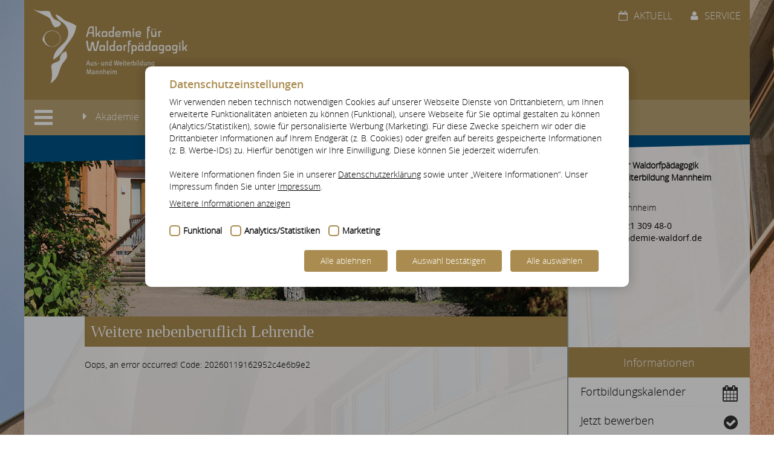

--- FILE ---
content_type: text/html; charset=utf-8
request_url: https://www.akademie-waldorf.de/akademie/mitarbeiter/weitere-nebenberuflich-lehrende/mitarbeiter/show/niclas-kohl-dipl-sportwiss-univ/
body_size: 8001
content:
<!DOCTYPE html> 
<html lang="de" class="no-js"> 
  <head> 
    <meta name="viewport" content="width=device-width, initial-scale=1.0, maximum-scale=1.0, user-scalable=0"> 
    <meta charset="utf-8"> 
    <!--
	Internetagentur nullacht15 GmbH, Heidelberg . http://www.nullacht15.com/

	This website is powered by TYPO3 - inspiring people to share!
	TYPO3 is a free open source Content Management Framework initially created by Kasper Skaarhoj and licensed under GNU/GPL.
	TYPO3 is copyright 1998-2020 of Kasper Skaarhoj. Extensions are copyright of their respective owners.
	Information and contribution at https://typo3.org/
-->
    <base href="https://www.akademie-waldorf.de/"> 
    <link rel="shortcut icon" href="/typo3conf/ext/site_theme/Resources/Public/Images/favicon_akademie.ico" type="image/x-icon"> 
    <meta name="generator" content="TYPO3 CMS"> 
    <meta name="robots" content="index, follow"> 
    <link rel="stylesheet" type="text/css" href="/typo3temp/Assets/b6e05407f8.1611912654.css" media="all"> 
    <link rel="stylesheet" type="text/css" href="/typo3temp/Assets/464cb9f3a6.1611912529.css" media="all"> 
    <link rel="stylesheet" type="text/css" href="/typo3conf/ext/site_theme/Resources/Public/StyleSheets/jquery.fancybox.min.1496397227.css" media="screen"> 
    <style type="text/css"> body { background-image: url(fileadmin/user_upload/bg/Waldorf_NEWeb_BG_8.jpg); } </style>
    <title>Akademie - Mitarbeiter - Weitere nebenberuflich Lehrende - Akademie für Waldorfpädagogik</title>
     
<link rel="stylesheet" href="/typo3temp/vhs-assets-bootstrap-font-awesome-fonts-main-css-pvcookie-css-rte.1768836217.css" />
<script type="text/javascript" src="/typo3temp/vhs-assets-jquery.1768836217.js"></script>
<script type="text/javascript" src="/typo3conf/ext/site_theme/Resources/Public/JavaScript/cookie.min.js"></script>
<script type="text/javascript" src="/typo3temp/vhs-assets-bootstrap-core-cookie-eh-main-js.1768836217.js"></script>
</head>
  <body class="page-194"> 
    <div xmlns="http://www.w3.org/1999/xhtml" > 
      <div id="mobile-nav"> 
        <ul class="nav level-one"> 
          <li class="active sub "> <a href="/akademie/" class="active sub dropdown-toggle">Akademie</a> 
            <ul class="level-two"> 
              <li class="sub "> <a href="#" class="sub open-subsub">Profil</a> 
                <ul class="level-three"> 
                  <li class=""> <a href="/akademie/profil/leitbild/" class="">Leitbild</a> </li>
                  <li class=""> <a href="/akademie/profil/waldorfpaedagogik/" class="">Waldorfpädagogik</a> </li>
                   </ul>
                 </li>
              <li class="active sub"> <a href="#" class="active sub open-subsub">Mitarbeiter</a> 
                <ul class="level-three"> 
                  <li class=""> <a href="/akademie/mitarbeiter/lehrende/" class="">Lehrende</a> </li>
                  <li class="active current"> <a href="/akademie/mitarbeiter/weitere-nebenberuflich-lehrende/" class="active current">Weitere nebenberuflich Lehrende</a> </li>
                  <li class=""> <a href="/akademie/mitarbeiter/verwaltung/" class="">Verwaltung</a> </li>
                   </ul>
                 </li>
              <li class="sub "> <a href="#" class="sub open-subsub">Zentrale Einrichtungen</a> 
                <ul class="level-three"> 
                  <li class=""> <a href="/akademie/zentrale-einrichtungen/studierendensekretariat/" class="">Studierendensekretariat</a> </li>
                  <li class=""> <a href="/akademie/zentrale-einrichtungen/pruefungsamt/" class="">Prüfungsamt</a> </li>
                  <li class=""> <a href="/akademie/zentrale-einrichtungen/presse-kommunikation/" class="">Presse/ Kommunikation</a> </li>
                  <li class=""> <a href="/akademie/zentrale-einrichtungen/jobmesse/" class="">Jobmesse</a> </li>
                  <li class="sub"> <a href="/akademie/zentrale-einrichtungen/bibliothek/" class="sub">Bibliothek</a> </li>
                  <li class=""> <a href="/akademie/zentrale-einrichtungen/mensa/" class="">Mensa</a> </li>
                  <li class=""> <a href="/akademie/zentrale-einrichtungen/gleichstellungsbuero/" class="">Gleichstellungsbüro</a> </li>
                  <li class=""> <a href="/akademie/zentrale-einrichtungen/rechenzentrum/" class="">Rechenzentrum</a> </li>
                   </ul>
                 </li>
               </ul>
             </li>
          <li class="sub"> <a href="/weiterbildungen/" class="sub dropdown-toggle">Weiterbildungen</a> 
            <ul class="level-two"> 
              <li class="sub "> <a href="#" class="sub open-subsub">Weiterbildungsgänge & Abschlüsse</a> 
                <ul class="level-three"> 
                  <li class=""> <a href="/weiterbildungen/weiterbildungsgaenge-abschluesse/uebersicht-alle-weiterbildungsgaenge/" class="">Die verschiedenen Weiterbildungsgänge</a> </li>
                  <li class="sub"> <a href="/weiterbildungen/weiterbildungsgaenge-abschluesse/klassenlehrerin-mit-wahlfach-weiterbildung-in-vollzeit/" class="sub">Klassenlehrer:in mit Wahlfach (Weiterbildung in Vollzeit)</a> </li>
                  <li class=""> <a href="/weiterbildungen/weiterbildungsgaenge-abschluesse/klassenlehrerin-berufsbegleitend/" class="">Klassenlehrer:in berufsbegleitend</a> </li>
                  <li class=""> <a href="/weiterbildungen/weiterbildungsgaenge-abschluesse/klassenlehrerin-mit-inklusiver-paedagogik-weiterbildung-in-vollzeit/" class="">Klassenlehrer:in mit Inklusiver Pädagogik (Weiterbildung in Vollzeit)</a> </li>
                  <li class="sub"> <a href="/weiterbildungen/weiterbildungsgaenge-abschluesse/fachlehrerin/" class="sub">Fachlehrer:in</a> </li>
                  <li class=""> <a href="/weiterbildungen/weiterbildungsgaenge-abschluesse/oberstufenlehrerin/" class="">Oberstufenlehrer:in</a> </li>
                  <li class=""> <a href="/weiterbildungen/weiterbildungsgaenge-abschluesse/sprachlehrerin/" class="">Zertifikatskurs Fremdsprachen Englisch, Französisch, Spanisch</a> </li>
                  <li class=""> <a href="/weiterbildungen/weiterbildungsgaenge-abschluesse/heilpaedagogik/" class="">Zusatzqualifikation Heilpädagogik</a> </li>
                   </ul>
                 </li>
              <li class="sub"> <a href="#" class="sub open-subsub">Beratung & Bewerbung</a> 
                <ul class="level-three"> 
                  <li class=""> <a href="/weiterbildungen/beratung-bewerbung/beratung-orientierung/" class="">Beratung & Orientierung</a> </li>
                  <li class="sub"> <a href="/weiterbildungen/beratung-bewerbung/bewerbung/" class="sub">Bewerbung</a> </li>
                  <li class=""> <a href="/weiterbildungen/beratung-bewerbung/fragen-und-antworten/" class="">Fragen und Antworten</a> </li>
                   </ul>
                 </li>
              <li class="sub"> <a href="#" class="sub open-subsub">Pädagogische Praxis</a> 
                <ul class="level-three"> 
                  <li class=""> <a href="/weiterbildungen/paedagogische-praxis/die-unterschiedlichen-praktika/" class="">Die unterschiedlichen Praktika</a> </li>
                  <li class=""> <a href="/weiterbildungen/paedagogische-praxis/praktikumsberichte/" class="">Praktikumsberichte</a> </li>
                  <li class=""> <a href="/weiterbildungen/paedagogische-praxis/anerkennung-von-praktikumsleistungen/" class="">Anerkennung von Praktikumsleistungen</a> </li>
                  <li class=""> <a href="/weiterbildungen/paedagogische-praxis/ansprechpartnerin-und-fragen/" class="">Ansprechpartner:in und Fragen</a> </li>
                   </ul>
                 </li>
              <li class="sub"> <a href="#" class="sub open-subsub">Finanzierung</a> 
                <ul class="level-three"> 
                  <li class=" "> <a href="/weiterbildungen/finanzierung/finanzierung/" class=" ">Finanzierung</a> </li>
                   </ul>
                 </li>
              <li class="sub"> <a href="#" class="sub open-subsub">Weiterbildung & Leben in Mannheim</a> 
                <ul class="level-three"> 
                  <li class=""> <a href="/weiterbildungen/weiterbildung-leben-in-mannheim/wohnen-am-campus/" class="">Wohnen am Campus</a> </li>
                  <li class=""> <a href="/weiterbildungen/weiterbildung-leben-in-mannheim/wohnen-in-mannheim/" class="">Wohnen in Mannheim</a> </li>
                  <li class=""> <a href="/weiterbildungen/weiterbildung-leben-in-mannheim/weiterbildung-mit-kind/" class="">Weiterbildung mit Kind</a> </li>
                  <li class=""> <a href="/weiterbildungen/weiterbildung-leben-in-mannheim/weiterbildung-mit-besonderen-beduerfnissen/" class="">Weiterbildung mit besonderen Bedürfnissen</a> </li>
                   </ul>
                 </li>
              <li class="sub "> <a href="#" class="sub open-subsub">Almuni</a> 
                <ul class="level-three"> 
                  <li class=" "> <a href="/weiterbildungen/almuni/ehemalige-und-netzwerke/" class=" ">Ehemalige und Netzwerke</a> </li>
                   </ul>
                 </li>
               </ul>
             </li>
          <li class=""> <a href="https://www.akademie-waldorf.de/nc/fortbildung/" class=" dropdown-toggle">Fortbildungen</a> </li>
          <li class="sub"> <a class="sub dropdown-toggle" href="#">Service</a> 
            <ul class="level-two"> 
              <li class="sub "> <a href="#" class="sub open-subsub">Allgemeine Informationen</a> 
                <ul class="level-three"> 
                  <li class=""> <a href="/service/allgemeine-informationen/kontakt/" class="">Kontakt</a> </li>
                  <li class=""> <a href="/service/allgemeine-informationen/anfahrt/" class="">Anfahrt</a> </li>
                  <li class=""> <a href="/service/allgemeine-informationen/hotels/" class="">Hotels</a> </li>
                  <li class=""> <a href="/service/allgemeine-informationen/faq/" class="">FAQ</a> </li>
                   </ul>
                 </li>
               </ul>
            <ul class="level-two"> 
              <li class="sub"> <a href="#" class="sub open-subsub">Leben am Campus</a> 
                <ul class="level-three"> 
                  <li class=""> <a href="/service/leben-am-campus/semestertermine/" class="">Semestertermine</a> </li>
                  <li class=""> <a href="/service/leben-am-campus/campus-gebaeudeplaene/" class="">Campus-/Gebäudepläne</a> </li>
                  <li class=""> <a href="http://www.akademie-waldorf.de/fileadmin/user_upload/downloads/INSTITUT/Speiseplan.pdf" class="">Mensaplan</a> </li>
                   </ul>
                 </li>
               </ul>
            <ul class="level-two"> 
              <li class="sub"> <a href="#" class="sub open-subsub">Studienberatung & Bewerbung</a> 
                <ul class="level-three"> 
                  <li class=""> <a href="/weiterbildungen/beratung-bewerbung/beratung-orientierung/" class="">Beratung & Orientierung</a> </li>
                  <li class=""> <a href="/weiterbildungen/beratung-bewerbung/bewerbung/" class="">Bewerbung</a> </li>
                   </ul>
                 </li>
               </ul>
            <ul class="level-two"> 
              <li class="sub "> <a href="#" class="sub open-subsub">Wegweiser der Weiter- und Fortbildungen</a> 
                <ul class="level-three"> 
                  <li class=""> <a href="/service/wegweiser-der-weiter-und-fortbildungen/informationen-rund-um-die-weiterbildung/" class="">Informationen rund um die Weiterbildung</a> </li>
                  <li class=""> <a href="/service/wegweiser-der-weiter-und-fortbildungen/allgemeine-informationen-der-verwaltung/" class="">Allgemeine Informationen der Verwaltung</a> </li>
                  <li class=""> <a href="/service/wegweiser-der-weiter-und-fortbildungen/allgemeine-informationen-der-hausverwaltung/" class="">Allgemeine Informationen der Hausverwaltung</a> </li>
                  <li class=""> <a href="/service/wegweiser-der-weiter-und-fortbildungen/fortbildungskalender/" class="">Fortbildungskalender</a> </li>
                   </ul>
                 </li>
               </ul>
             </li>
           </ul>
         </div>
      <div class="container" id="container"> 
        <header id="header"> 
          <!-- Facebook Pixel Code -->
          <script>
	!function(f,b,e,v,n,t,s)
	{if(f.fbq)return;n=f.fbq=function(){n.callMethod?
	n.callMethod.apply(n,arguments):n.queue.push(arguments)};
	if(!f._fbq)f._fbq=n;n.push=n;n.loaded=!0;n.version='2.0';
	n.queue=[];t=b.createElement(e);t.async=!0;
	t.src=v;s=b.getElementsByTagName(e)[0];
	s.parentNode.insertBefore(t,s)}(window, document,'script',
	'https://connect.facebook.net/en_US/fbevents.js');
	fbq('init', '434295390730246');
	fbq('track', 'PageView');
	</script>
          <noscript><img height="1" width="1" style="display:none"	src="https://www.facebook.com/tr?id=434295390730246&ev=PageView&noscript=1"	/></noscript>
          <!-- End Facebook Pixel Code -->
          <script>
	!function (w, d, t) {
	  w.TiktokAnalyticsObject=t;var ttq=w[t]=w[t]||[];ttq.methods=["page","track","identify","instances","debug","on","off","once","ready","alias","group","enableCookie","disableCookie"],ttq.setAndDefer=function(t,e){t[e]=function(){t.push([e].concat(Array.prototype.slice.call(arguments,0)))}};for(var i=0;i<ttq.methods.length;i++)ttq.setAndDefer(ttq,ttq.methods[i]);ttq.instance=function(t){for(var e=ttq._i[t]||[],n=0;n<ttq.methods.length;n++)ttq.setAndDefer(e,ttq.methods[n]);return e},ttq.load=function(e,n){var i="https://analytics.tiktok.com/i18n/pixel/events.js";ttq._i=ttq._i||{},ttq._i[e]=[],ttq._i[e]._u=i,ttq._t=ttq._t||{},ttq._t[e]=+new Date,ttq._o=ttq._o||{},ttq._o[e]=n||{};var o=document.createElement("script");o.type="text/javascript",o.async=!0,o.src=i+"?sdkid="+e+"&lib="+t;var a=document.getElementsByTagName("script")[0];a.parentNode.insertBefore(o,a)};

	  ttq.load('C8AFAIR6ET8JU2OO3AAG');
	  ttq.page();

	}(window, document, 'ttq');
	</script>
          <div class="header"> 
            <div class="headnav"> 
              <div class="navbar-collapse collapse"> 
                <ul class="nav nav-pills"> 
                  <li class="first"> <a href="/aktuell/" class="first dropdown-toggle"><span>Aktuell</span></a> </li>
                  <li class="dropdown last"> <a href="/service/" class="dropdown last dropdown-toggle" data-toggle="dropdown"><span>Service</span></a> 
                    <ul class="dropdown-menu pull-right"> 
                      <li class="sub "> <span class="sub ">Allgemeine Informationen</span> 
                        <ul class="submenu"> 
                          <li class=""> <a href="/service/allgemeine-informationen/kontakt/" class="">Kontakt</a> </li>
                          <li class=""> <a href="/service/allgemeine-informationen/anfahrt/" class="">Anfahrt</a> </li>
                          <li class=""> <a href="/service/allgemeine-informationen/hotels/" class="">Hotels</a> </li>
                          <li class=""> <a href="/service/allgemeine-informationen/faq/" class="">FAQ</a> </li>
                           </ul>
                         </li>
                      <li class="sub"> <span class="sub">Leben am Campus</span> 
                        <ul class="submenu"> 
                          <li class=""> <a href="/service/leben-am-campus/semestertermine/" class="">Semestertermine</a> </li>
                          <li class=""> <a href="/service/leben-am-campus/campus-gebaeudeplaene/" class="">Campus-/Gebäudepläne</a> </li>
                          <li class=""> <a href="http://www.akademie-waldorf.de/fileadmin/user_upload/downloads/INSTITUT/Speiseplan.pdf" class="">Mensaplan</a> </li>
                           </ul>
                         </li>
                      <li class="sub"> <span class="sub">Studienberatung & Bewerbung</span> 
                        <ul class="submenu"> 
                          <li class=""> <a href="/weiterbildungen/beratung-bewerbung/beratung-orientierung/" class="">Beratung & Orientierung</a> </li>
                          <li class=""> <a href="/weiterbildungen/beratung-bewerbung/bewerbung/" class="">Bewerbung</a> </li>
                           </ul>
                         </li>
                      <li class="sub "> <span class="sub ">Wegweiser der Weiter- und Fortbildungen</span> 
                        <ul class="submenu"> 
                          <li class=""> <a href="/service/wegweiser-der-weiter-und-fortbildungen/informationen-rund-um-die-weiterbildung/" class="">Informationen rund um die Weiterbildung</a> </li>
                          <li class=""> <a href="/service/wegweiser-der-weiter-und-fortbildungen/allgemeine-informationen-der-verwaltung/" class="">Allgemeine Informationen der Verwaltung</a> </li>
                          <li class=""> <a href="/service/wegweiser-der-weiter-und-fortbildungen/allgemeine-informationen-der-hausverwaltung/" class="">Allgemeine Informationen der Hausverwaltung</a> </li>
                          <li class=""> <a href="/service/wegweiser-der-weiter-und-fortbildungen/fortbildungskalender/" class="">Fortbildungskalender</a> </li>
                           </ul>
                         </li>
                       </ul>
                     </li>
                   </ul>
                 </div>
               </div>
            <div class="logo">
              <p><a href="./" title="Akademie für Waldorfpädagogik"><img src="/typo3conf/ext/site_theme/Resources/Public/Images/logo.png" alt="Akademie für Waldorfpädagogik" class="pull-left flexible" /></a></p>
            </div>
            <div class="navigation"> 
              <div class="navbar navbar-top"> 
                <!--
      <div class="navbar-header">
        <button type="button" class="navbar-toggle" data-toggle="collapse" data-target=".navbar-collapse">
        <button type="button" class="navbar-toggle">
          <span class="icon-bar"></span>
          <span class="icon-bar"></span>
          <span class="icon-bar"></span>
        </button>
      </div>
      -->
                <div class="navbar-collapse collapse"> 
                  <ul class="nav nav-pills"> 
                    <li class="navigation-slider active sub " data-nav="4" data-collapsible="0"> <a class="active sub " tabindex="11" href="/akademie/">Akademie</a> </li>
                    <li class="navigation-slider sub" data-nav="2" data-collapsible="0"> <a class="sub" tabindex="12" href="/weiterbildungen/">Weiterbildungen</a> </li>
                    <li class="navigation-slider " data-nav="424" data-collapsible="1"> <a tabindex="13" href="/fortbildungen/">Fortbildungen</a> </li>
                     </ul>
                   </div>
                <!--/.nav-collapse -->
                </div>
               </div>
             </div>
          <div class="headerline"> 
            <div class="subnavigation clearfix"> 
              <div id="navslider-4" class="navslider"> 
                <div class="row"> 
                  <div class="col-xs-3"> <span class="nav-subtitle sub ">Profil</span> 
                    <ul> 
                      <li class=""> <a href="/akademie/profil/leitbild/" class="">Leitbild</a> </li>
                      <li class=""> <a href="/akademie/profil/waldorfpaedagogik/" class="">Waldorfpädagogik</a> </li>
                       </ul>
                     </div>
                  <div class="col-xs-3"> <span class="nav-subtitle active sub">Mitarbeiter</span> 
                    <ul> 
                      <li class=""> <a href="/akademie/mitarbeiter/lehrende/" class="">Lehrende</a> </li>
                      <li class="active current"> <a href="/akademie/mitarbeiter/weitere-nebenberuflich-lehrende/" class="active current">Weitere nebenberuflich Lehrende</a> </li>
                      <li class=""> <a href="/akademie/mitarbeiter/verwaltung/" class="">Verwaltung</a> </li>
                       </ul>
                     </div>
                  <div class="col-xs-3"> <span class="nav-subtitle sub ">Zentrale Einrichtungen</span> 
                    <ul> 
                      <li class=""> <a href="/akademie/zentrale-einrichtungen/studierendensekretariat/" class="">Studierendensekretariat</a> </li>
                      <li class=""> <a href="/akademie/zentrale-einrichtungen/pruefungsamt/" class="">Prüfungsamt</a> </li>
                      <li class=""> <a href="/akademie/zentrale-einrichtungen/presse-kommunikation/" class="">Presse/ Kommunikation</a> </li>
                      <li class=""> <a href="/akademie/zentrale-einrichtungen/jobmesse/" class="">Jobmesse</a> </li>
                      <li class="sub"> <a href="/akademie/zentrale-einrichtungen/bibliothek/" class="sub">Bibliothek</a> </li>
                      <li class=""> <a href="/akademie/zentrale-einrichtungen/mensa/" class="">Mensa</a> </li>
                      <li class=""> <a href="/akademie/zentrale-einrichtungen/gleichstellungsbuero/" class="">Gleichstellungsbüro</a> </li>
                      <li class=""> <a href="/akademie/zentrale-einrichtungen/rechenzentrum/" class="">Rechenzentrum</a> </li>
                       </ul>
                     </div>
                  <div class="col-xs-3"> </div>
                   </div>
                 </div>
              <div id="navslider-2" class="navslider"> 
                <div class="row"> 
                  <div class="col-xs-3"> <span class="nav-subtitle sub ">Weiterbildungsgänge & Abschlüsse</span> 
                    <ul> 
                      <li class=""> <a href="/weiterbildungen/weiterbildungsgaenge-abschluesse/uebersicht-alle-weiterbildungsgaenge/" class="">Übersicht: alle Weiterbildungsgänge</a> </li>
                      <li class="sub"> <a href="/weiterbildungen/weiterbildungsgaenge-abschluesse/klassenlehrerin-mit-wahlfach-weiterbildung-in-vollzeit/" class="sub">Klassenlehrer:in mit Wahlfach (Weiterbildung in Vollzeit)</a> </li>
                      <li class=""> <a href="/weiterbildungen/weiterbildungsgaenge-abschluesse/klassenlehrerin-berufsbegleitend/" class="">Klassenlehrer:in berufsbegleitend</a> </li>
                      <li class=""> <a href="/weiterbildungen/weiterbildungsgaenge-abschluesse/klassenlehrerin-mit-inklusiver-paedagogik-weiterbildung-in-vollzeit/" class="">Klassenlehrer:in mit Inklusiver Pädagogik (Weiterbildung in Vollzeit)</a> </li>
                      <li class="sub"> <a href="/weiterbildungen/weiterbildungsgaenge-abschluesse/fachlehrerin/" class="sub">Fachlehrer:in</a> </li>
                      <li class=""> <a href="/weiterbildungen/weiterbildungsgaenge-abschluesse/oberstufenlehrerin/" class="">Oberstufenlehrer:in</a> </li>
                      <li class=""> <a href="/weiterbildungen/weiterbildungsgaenge-abschluesse/sprachlehrerin/" class="">Sprachlehrer:in</a> </li>
                      <li class=""> <a href="/weiterbildungen/weiterbildungsgaenge-abschluesse/heilpaedagogik/" class="">Heilpädagogik</a> </li>
                       </ul>
                     </div>
                  <div class="col-xs-3"> <span class="nav-subtitle sub">Beratung & Bewerbung</span> 
                    <ul> 
                      <li class=""> <a href="/weiterbildungen/beratung-bewerbung/beratung-orientierung/" class="">Beratung & Orientierung</a> </li>
                      <li class="sub"> <a href="/weiterbildungen/beratung-bewerbung/bewerbung/" class="sub">Bewerbung</a> </li>
                      <li class=""> <a href="/weiterbildungen/beratung-bewerbung/fragen-und-antworten/" class="">Fragen und Antworten</a> </li>
                       </ul>
                     <span class="nav-subtitle sub">Weiterbildung & Leben in Mannheim</span> 
                    <ul> 
                      <li class=""> <a href="/weiterbildungen/weiterbildung-leben-in-mannheim/wohnen-am-campus/" class="">Wohnen am Campus</a> </li>
                      <li class=""> <a href="/weiterbildungen/weiterbildung-leben-in-mannheim/wohnen-in-mannheim/" class="">Wohnen in Mannheim</a> </li>
                      <li class=""> <a href="/weiterbildungen/weiterbildung-leben-in-mannheim/weiterbildung-mit-kind/" class="">Weiterbildung mit Kind</a> </li>
                      <li class=""> <a href="/weiterbildungen/weiterbildung-leben-in-mannheim/weiterbildung-mit-besonderen-beduerfnissen/" class="">Weiterbildung mit besonderen Bedürfnissen</a> </li>
                       </ul>
                     </div>
                  <div class="col-xs-3"> <span class="nav-subtitle sub">Pädagogische Praxis</span> 
                    <ul> 
                      <li class=""> <a href="/weiterbildungen/paedagogische-praxis/die-unterschiedlichen-praktika/" class="">Die unterschiedlichen Praktika</a> </li>
                      <li class=""> <a href="/weiterbildungen/paedagogische-praxis/praktikumsberichte/" class="">Praktikumsberichte</a> </li>
                      <li class=""> <a href="/weiterbildungen/paedagogische-praxis/anerkennung-von-praktikumsleistungen/" class="">Anerkennung von Praktikumsleistungen</a> </li>
                      <li class=""> <a href="/weiterbildungen/paedagogische-praxis/ansprechpartnerin-und-fragen/" class="">Ansprechpartner:in und Fragen</a> </li>
                       </ul>
                     <span class="nav-subtitle sub ">Almuni</span> 
                    <ul> 
                      <li class=" "> <a href="/weiterbildungen/almuni/ehemalige-und-netzwerke/" class=" ">Ehemalige und Netzwerke</a> </li>
                       </ul>
                     </div>
                  <div class="col-xs-3"> <span class="nav-subtitle sub">Finanzierung</span> 
                    <ul> 
                      <li class=" "> <a href="/weiterbildungen/finanzierung/finanzierung/" class=" ">Finanzierung</a> </li>
                       </ul>
                     </div>
                   </div>
                 </div>
              <div id="navslider-424" class="navslider"> 
                <div class="row"> 
                  <div class="col-xs-3"> </div>
                  <div class="col-xs-3"> </div>
                  <div class="col-xs-3"> </div>
                  <div class="col-xs-3"> </div>
                   </div>
                 </div>
               </div>
            <div class="headerline_nav"> 
              <div class="headerline_box clearfix"> 
                <div class="nav_icon left"></div>
                <button type="button" class="navbar-toggle"> </button>
                <ul class="breadcrumb left"> 
                  <li>Akademie</li>
                  <li>Mitarbeiter</li>
                  <li>Weitere nebenberuflich Lehrende</li>
                   </ul>
                 </div>
               </div>
             </div>
          <div class="headerline-mobile"> 
            <div class="headerline_nav"> 
              <div class="headerline_box clearfix"> 
                <button type="button" class="navbar-toggle"> </button>
                 </div>
               </div>
             </div>
          <div class="headerlinedump"></div>
           </header>
        <div class="main_column"> 
          <div class="main_col0"> 
            <div class="teaser"> 
              <div id="c2375" class="csc-default">
                <div class="csc-textpic csc-textpic-center csc-textpic-above">
                  <div class="csc-textpic-imagewrap" data-csc-images="1" data-csc-cols="2">
                    <div class="csc-textpic-center-outer">
                      <div class="csc-textpic-center-inner">
                        <figure class="csc-textpic-image csc-textpic-last"><img src="/fileadmin/user_upload/bilder/header/Haus.jpg" width="900" height="300" alt=""></figure>
                      </div>
                    </div>
                  </div>
                </div>
              </div>
               </div>
            <!--TYPO3SEARCH_begin-->
            <div class="main_column_box"> 
              <div class="contenttitle"> 
                <h1>Weitere nebenberuflich Lehrende</h1>
                 </div>
              <div class="main_column_inside"> 
                <div id="c2376" class="csc-default">Oops, an error occurred! Code: 20260119162952c4e6b9e2</div>
                 </div>
               </div>
            <!--TYPO3SEARCH_end-->
            </div>
          <div class="main_col1"> 
            <div id="linkbox-container">
              <div id="c787" class="csc-default">
                <div class="csc-textpic-text">
                  <p><span style="font-weight: bold;">Akademie für Waldorfpädagogik<br />Aus- und Weiterbildung Mannheim</span> </p>
                  <p>Zielstraße 28<br />D-68169 Mannheim</p>
                  <p><span class="telefon">+49 (0) 621 309 48-0</span><br /> <a href="mailto:info@akademie-waldorf.de" class="mail">info@akademie-waldorf.de</a></p>
                </div>
              </div>
            </div>
            <div class="main_col1_container"> 
              <div id="c2380" class="csc-default"> 
                <div class="infobox-container"> 
                  <h2>Informationen</h2>
                   <label class="infobox-icon-container"> <a href="/nc/fortbildung/">Fortbildungskalender <i class="fa fa-calendar"></i></a> </label> <label class="infobox-icon-container"> <a href="/weiterbildungen/beratung-bewerbung/bewerbung/">Jetzt bewerben <i class="fa fa-check-circle"></i></a> </label> <label class="infobox-icon-container"> Links <i class="fa fa-chevron-circle-right"></i> </label> 
                  <div class="infobox-content"> 
                    <p><a href="/akademie/mitarbeiter/lehrende/" class="arrow">Lehrende</a><br /><a href="/akademie/mitarbeiter/weitere-nebenberuflich-lehrende/" class="arrow">Weitere nebenberuflich Lehrende</a><br /><a href="/akademie/mitarbeiter/verwaltung/" class="arrow">Verwaltung</a></p>
                     </div>
                  <div id="c2534" class="csc-default csc-space-before-20"> 
                    <div class="embed-responsive embed-responsive-16by9"> <a href="https://www.youtube.com/watch?v=9xQZEK17IBQ" target="_blank"><img src="/fileadmin/user_upload/bilder/akademie-youtube-img.jpg" width="100%"/></a> </div>
                     </div>
                   </div>
                 </div>
               </div>
             </div>
           </div>
        <footer> 
          <div class="clearfix"> 
            <div class="footer_left"> 
              <div id="c24" class="csc-default">
                <p><strong>Akademie für Waldorfpädagogik</strong><br />Aus- und Weiterbildung<br />Mannheim</p>
              </div>
              <div id="mobile-footer-address"> 
                <div id="c787" class="csc-default">
                  <div class="csc-textpic-text">
                    <p><span style="font-weight: bold;">Akademie für Waldorfpädagogik<br />Aus- und Weiterbildung Mannheim</span> </p>
                    <p>Zielstraße 28<br />D-68169 Mannheim</p>
                    <p><span class="telefon">+49 (0) 621 309 48-0</span><br /> <a href="mailto:info@akademie-waldorf.de" class="mail">info@akademie-waldorf.de</a></p>
                  </div>
                </div>
                 </div>
               </div>
            <div class="footer_middle"> 
              <ul class="footer-nav nav-pills"> 
                <li> <a tabindex="11" href="/service/allgemeine-informationen/kontakt/">Kontakt</a> </li>
                <li> <a tabindex="12" href="/impressum/">Impressum</a> </li>
                <li> <a tabindex="13" href="/datenschutzerklaerung/">Datenschutzerklärung</a> </li>
                <li> <a tabindex="14" href="https://www.akademie-waldorf.de/datenschutzerklaerung/">Cookie-Einstellungen</a> </li>
                <li> <a tabindex="15" href="/sitemap/">Sitemap</a> </li>
                <li> <a tabindex="16" href="/nc/fortbildung/">Fortbildung</a> </li>
                 </ul>
              <ul class="footer-nav nav-pills"> 
                <li> <a tabindex="11" href="/service/allgemeine-informationen/faq/">FAQ</a> </li>
                <li> <a tabindex="12" href="/aktuell/">Aktuell</a> </li>
                <li> <a tabindex="13" href="/weiterbildungen/beratung-bewerbung/bewerbung/">Bewerben</a> </li>
                 </ul>
               </div>
            <div class="footer_right"> 
              <div class="search"> 
                <form action="/suche/" method="post" class="navbar-form pull-right" role="search"> <input type="hidden" name="tx_indexedsearch[_sections]" value="0"> <input type="hidden" name="tx_indexedsearch[_freeIndexUid]" id="tx_indexedsearch_freeIndexUid" value="_"> <input type="hidden" name="tx_indexedsearch[pointer]" id="tx_indexedsearch_pointer" value="0"> <input type="hidden" name="tx_indexedsearch[ext]" value=""> <input type="hidden" name="tx_indexedsearch[type]" value="0"> <input type="hidden" name="tx_indexedsearch[defOp]" value="0"> <input type="hidden" name="tx_indexedsearch[media]" value="-1"> <input type="hidden" name="tx_indexedsearch[order]" value="rank_flag"> <input type="hidden" name="tx_indexedsearch[group]" value="sections"> <input type="hidden" name="tx_indexedsearch[lang]" value="-1"> <input type="hidden" name="tx_indexedsearch[desc]" value="0"> <input type="hidden" name="tx_indexedsearch[results]" value="10"> 
                  <div class="input-group"> <input class="form-control input" type="text" name="tx_indexedsearch[sword]" value="" placeholder="Suche"> <span class="input-group-addon"> <span class="glyphicon glyphicon-search"></span> </span> </div>
                   </form>
                 </div>
              <div class="social" style="text-align: center;"> </div>
               </div>
             </div>
          <div id="alanus" class="clearfix"> 
            <div id="alanus-text">Die Akademie für Waldorfpädagogik ist eine zertifizierte Ausbildungsstätte und darf Weiterbildungsmaßnahmen für Klassenlehrer, Oberstufenlehrer, Fachlehrer für Handarbeit, Musik und Werken im Rahmen der AZAV durchführen.</div>
            <div class="social" style="text-align: center;"> </div>
             </div>
          <script type="text/javascript">
	_linkedin_partner_id = "2447209";
	window._linkedin_data_partner_ids = window._linkedin_data_partner_ids || [];
	window._linkedin_data_partner_ids.push(_linkedin_partner_id);
	</script>
          <script type="text/javascript">
	(function(){var s = document.getElementsByTagName("script")[0];
	var b = document.createElement("script");
	b.type = "text/javascript";b.async = true;
	b.src = "https://snap.licdn.com/li.lms-analytics/insight.min.js";
	s.parentNode.insertBefore(b, s);})();
	</script>
          <noscript> <img height="1" width="1" style="display:none;" alt="" src="https://px.ads.linkedin.com/collect/?pid=2447209&fmt=gif" /> </noscript>
           </footer>
         </div>
      <!--googleoff: all-->
      <div id="pv-cookie-dialog" style="display: none"> 
        <div class="cookie-dialog-content"> 
          <h2>Datenschutzeinstellungen</h2>
          <div class="scrollable"> Wir verwenden neben technisch notwendigen Cookies auf unserer Webseite Dienste von Drittanbietern, um Ihnen erweiterte Funktionalitäten anbieten zu können (Funktional), unsere Webseite für Sie optimal gestalten zu können (Analytics/Statistiken), sowie für personalisierte Werbung (Marketing). Für diese Zwecke speichern wir oder die Drittanbieter Informationen auf Ihrem Endgerät (z. B. Cookies) oder greifen auf bereits gespeicherte Informationen (z. B. Werbe-IDs) zu. Hierfür benötigen wir Ihre Einwilligung. Diese können Sie jederzeit widerrufen.<br /><br />Weitere Informationen finden Sie in unserer <a href="https://www.akademie-waldorf.de/datenschutzerklaerung/" target="_blank">Datenschutzerklärung</a> sowie unter „Weitere Informationen“. Unser Impressum finden Sie unter <a href="https://www.akademie-waldorf.de/impressum/" target="_blank">Impressum</a>. 
            <p><a class="cookie-more hide-when-detailed" href="#pv-cookie-dialog" onclick="return pvCookieInformation();">Weitere Informationen anzeigen</a></p>
            <div class="cookie-dialog-type-description"> 
              <h3><label for="pv-consent" class="cookie-type-content">Weitere Informationen</label></h3>
              <div class="cookie-type"> 
                <h4>Notwendig bzw. essentielle</h4>
                <p>Hierbei handelt es sich um Dienste und Cookies, die für die Grundfunktionen unserer Website notwendig sind, weshalb auf diese nicht verzichtet werden kann.</p>
                 </div>
              <div class="cookie-type"> 
                <h4>Funktional</h4>
                <p>Wir verwende Tools und Dienste von Drittanbietern, um Ihnen zusätzliche Funktionen anzubieten bzw. unseren Webauftritt abzurunden. Dazu gehören z. B. Kartendienste als auch Videodienste).<br /> - Google Maps<br /> - Youtube Videos</p>
                 </div>
              <div class="cookie-type"> 
                <h4>Analytics/Statistiken</h4>
                <p>Wir verwenden Tools von Drittanbietern zur statischen Analyse unserer Webseite. Hierdurch erfahren wir, wie der Nutzer die Webseite verwendet und ob es Optimierungsbedarf bei der Webseite gibt. Dies ermöglicht es uns, die Webseite stetig zu verbessern und die Benutzerfreundlichkeit zu erhöhen. Die Nutzungsdaten werden hierzu vom Dienstleister aggregiert und als Statistik dargestellt, sodass wir nicht auf einen konkreten Nutzer schließen können.<br /> - Google Analytics</p>
                 </div>
              <div class="cookie-type"> 
                <h4>Marketing</h4>
                <p>Wir verwenden Tools von Drittanbietern, um zielgruppenorientierte Werbung auszuspielen. Hierzu verarbeiten die Drittanbieter Nutzungsdaten, aus denen anschließend Nutzungsprofile erstellt werden. Dabei werden einem Nutzer Merkmale und Interessen zugeordnet, um zielgruppenorientierte Werbung anzuzeigen. Wir erfahren nicht, welche Merkmale und Interessen einem Nutzer zugeordnet werden. Es handelt sich im Regelfall um pseudonyme Nutzungsprofile.<br /> - Google Ads und Ad Manager<br /> - Facebook Custom Audience<br /> - LinkedIn Insights Tag<br /> - TikTok</p>
                 </div>
               </div>
             </div>
          <form class="cookie-dialog-form" onsubmit="return false;"> 
            <div class="cookie-dialog"> <span class="cookie-select" title=""> <input type="checkbox" name="p" class="cookie-type-checkbox" id="pv-consent-p" value="1/"> <label for="pv-consent-p" class="cookie-type-label">Funktional</label> </span> <span class="cookie-select" title=""> <input type="checkbox" name="s" class="cookie-type-checkbox" id="pv-consent-s" value="1/"> <label for="pv-consent-s" class="cookie-type-label">Analytics/Statistiken</label> </span> <span class="cookie-select" title=""> <input type="checkbox" name="m" class="cookie-type-checkbox" id="pv-consent-m" value="1/"> <label for="pv-consent-m" class="cookie-type-label">Marketing</label> </span> </div>
            <div class="cookie-dialog-buttons"> 
              <button class="cookie-submit-deny" type="button" onclick="pvCookieAccept(2);">Alle ablehnen</button>
              <button class="cookie-submit" type="button" onclick="pvCookieAccept(0);">Auswahl bestätigen</button>
              <button class="cookie-submit-all" type="submit" onclick="pvCookieAccept(1);">Alle auswählen</button>
               </div>
             </form>
          <div class="cookie-dialog-footer"> </div>
           </div>
         </div>
      <script>
	(function() { pvCheckCookieAccept(); })();
 </script>
      <!--googleon: all-->
      </div>
    <script src="/typo3conf/ext/cl_jquery_fancybox/Resources/Public/JavaScript/jquery.mousewheel-3.0.6.pack.1514359949.js" type="text/javascript"></script>
    <script src="/typo3conf/ext/site_theme/Resources/Public/JavaScript/jquery.fancybox.min.1496397227.js" type="text/javascript"></script>
    <script src="/typo3conf/ext/cl_jquery_fancybox/Resources/Public/JavaScript/helper.1514359949.js" type="text/javascript"></script>
    <script src="/typo3temp/Assets/93a6dfd867.1611912529.js" type="text/javascript"></script>
    <!-- Global site tag (gtag.js) - Google Ads: 997369758 -->
    <script async src="https://www.googletagmanager.com/gtag/js?id=AW-997369758"></script>
    <script>
	  window.dataLayer = window.dataLayer || [];
	  function gtag(){dataLayer.push(arguments);}
	  gtag('js', new Date());

	  gtag('config', 'AW-997369758', { 'anonymize_ip': true });
	  gtag('config', 'AW-10775085024', { 'anonymize_ip': true });
	</script>
    <script>
  (function(i,s,o,g,r,a,m){i['GoogleAnalyticsObject']=r;i[r]=i[r]||function(){
  (i[r].q=i[r].q||[]).push(arguments)},i[r].l=1*new Date();a=s.createElement(o),
  m=s.getElementsByTagName(o)[0];a.async=1;a.src=g;m.parentNode.insertBefore(a,m)
  })(window,document,'script','//www.google-analytics.com/analytics.js','ga');

  ga('create', 'UA-33568057-1', 'auto');
  ga('set', 'anonymizeIp', true);
  ga('send', 'pageview');
  </script>
    <script type="text/javascript" src="/typo3temp/vhs-assets-modernizr-placeholder.1768836217.js"></script>
</body>
   </html>

--- FILE ---
content_type: application/javascript; charset=utf-8
request_url: https://www.akademie-waldorf.de/typo3conf/ext/site_theme/Resources/Public/JavaScript/cookie.min.js
body_size: 2385
content:
function setCookie(e,t,n){var o=new Date;o.setTime(o.getTime()+24*n*60*60*1e3);var c="expires="+o.toUTCString();document.cookie=e+"="+t+";"+c+";path=/"}function getCookie(e){for(var t=e+"=",n=decodeURIComponent(document.cookie).split(";"),o=0;o<n.length;o++){for(var c=n[o];" "==c.charAt(0);)c=c.substring(1);if(0==c.indexOf(t))return c.substring(t.length,c.length)}return""}function pvCookieAccept(e){var t=document.getElementById("pv-consent-p"),n=document.getElementById("pv-consent-s"),o=document.getElementById("pv-consent-m");if(1==e)yett.unblock(),setCookie("pvCookieAccept","1",900),null!=t&&(t.checked=!0),null!=n&&(n.checked=!0),null!=o&&(o.checked=!0);else{var c="";2==e&&(null!=t&&(t.checked=!1),null!=n&&(n.checked=!1),null!=o&&(o.checked=!1)),null!=t&&t.checked&&null!=n&&n.checked&&null!=o&&o.checked?(yett.unblock(),setCookie("pvCookieAccept","1",900)):(null!=t&&t.checked?c+="1":c+="0",null!=n&&n.checked?(yett.unblock("analytics.js"),c+="1"):c+="0",null!=o&&o.checked?(yett.unblock("fbevents.js","events.js","gtag/js","insight.min.js"),c+="1"):c+="0",setCookie("pvCookieAccept",c,900))}jQuery("#pv-cookie-dialog").hide()}function pvCheckCookieAccept(){var e=getCookie("pvCookieAccept");if(""!=e){var t=document.getElementById("pv-consent-p"),n=document.getElementById("pv-consent-s"),o=document.getElementById("pv-consent-m");"1"==e||"111"==e?(yett.unblock(),null!=t&&(t.checked=!0),null!=n&&(n.checked=!0),null!=o&&(o.checked=!0)):(null!=t&&(t.checked=!1),null!=n&&(n.checked=!1),null!=o&&(o.checked=!1),"1"==e.charAt(0)&&null!=t&&(t.checked=!0),"1"==e.charAt(1)&&(yett.unblock("analytics.js"),null!=n&&(n.checked=!0)),"1"==e.charAt(2)&&(yett.unblock("fbevents.js","events.js","gtag/js","insight.min.js"),null!=o&&(o.checked=!0)))}else jQuery("#pv-cookie-dialog").show()}function pvCookieReset(){jQuery("#pv-cookie-dialog").show()}function pvCookieInformation(){return jQuery("#pv-cookie-dialog .cookie-dialog-type-description").slideDown(500),jQuery("#pv-cookie-dialog .scrollable").addClass("scrollable-with-description"),jQuery("#pv-cookie-dialog .hide-when-detailed").hide(),!1}YETT_BLACKLIST=[/analytics\.js$/,/gtag\/js/,/fbevents\.js/,/events\.js/,/insight\.min\.js/],function(e,t){"object"==typeof exports&&"undefined"!=typeof module?t(exports):"function"==typeof define&&define.amd?define(["exports"],t):t((e=e||self).yett={})}(this,function(e){"use strict";function t(e,t){return e&&(!t||t!==o)&&(!c.blacklist||c.blacklist.some(function(t){return t.test(e)}))&&(!c.whitelist||c.whitelist.every(function(t){return!t.test(e)}))}function n(e){var t=e.getAttribute("src");return c.blacklist&&c.blacklist.every(function(e){return!e.test(t)})||c.whitelist&&c.whitelist.some(function(e){return e.test(t)})}var o="javascript/blocked",c={blacklist:window.YETT_BLACKLIST,whitelist:window.YETT_WHITELIST},i={blacklisted:[]},r=new MutationObserver(function(e){for(var n=0;n<e.length;n++)for(var c=e[n].addedNodes,r=function(e){var n=c[e];1===n.nodeType&&"SCRIPT"===n.tagName&&(t(n.src,n.type)&&(i.blacklisted.push(n.cloneNode()),n.type=o,n.addEventListener("beforescriptexecute",function e(t){n.getAttribute("type")===o&&t.preventDefault(),n.removeEventListener("beforescriptexecute",e)}),n.parentElement&&n.parentElement.removeChild(n)))},l=0;l<c.length;l++)r(l)});r.observe(document.documentElement,{childList:!0,subtree:!0});var l=document.createElement;function s(e){return function(e){if(Array.isArray(e)){for(var t=0,n=new Array(e.length);t<e.length;t++)n[t]=e[t];return n}}(e)||function(e){if(Symbol.iterator in Object(e)||"[object Arguments]"===Object.prototype.toString.call(e))return Array.from(e)}(e)||function(){throw new TypeError("Invalid attempt to spread non-iterable instance")}()}document.createElement=function(){for(var e=arguments.length,n=new Array(e),c=0;c<e;c++)n[c]=arguments[c];if("script"!==n[0].toLowerCase())return l.bind(document).apply(void 0,n);var i=l.bind(document).apply(void 0,n),r=i.setAttribute.bind(i);try{Object.defineProperties(i,{src:{get:function(){return i.getAttribute("src")},set:function(e){return t(e,i.type)&&r("type",o),r("src",e),!0}},type:{set:function(e){var n=t(i.src,i.type)?o:e;return r("type",n),!0}}}),i.setAttribute=function(e,t){"type"===e||"src"===e?i[e]=t:HTMLScriptElement.prototype.setAttribute.call(i,e,t)}}catch(e){console.warn("PULVIS cookie control: unable to prevent script execution for script src ",i.src,".\n",'A likely cause would be because you are using a third-party browser extension that monkey patches the "document.createElement" function.')}return i};var u=new RegExp("[|\\{}()[\\]^$+*?.]","g");e.unblock=function(){for(var e=arguments.length,t=new Array(e),l=0;l<e;l++)t[l]=arguments[l];t.length<1?(c.blacklist=[],c.whitelist=[]):(c.blacklist&&(c.blacklist=c.blacklist.filter(function(e){return t.every(function(t){return"string"==typeof t?!e.test(t):t instanceof RegExp?e.toString()!==t.toString():void 0})})),c.whitelist&&(c.whitelist=[].concat(s(c.whitelist),s(t.map(function(e){if("string"==typeof e){var t=".*"+e.replace(u,"\\$&")+".*";if(c.whitelist.every(function(e){return e.toString()!==t.toString()}))return new RegExp(t)}else if(e instanceof RegExp&&c.whitelist.every(function(t){return t.toString()!==e.toString()}))return e;return null}).filter(Boolean)))));for(var a=document.querySelectorAll('script[type="'.concat(o,'"]')),d=0;d<a.length;d++){var p=a[d];n(p)&&(p.type="application/javascript",i.blacklisted.push(p),p.parentElement.removeChild(p))}var f=0;s(i.blacklisted).forEach(function(e,t){if(n(e)){var o=document.createElement("script");o.setAttribute("src",e.src),o.setAttribute("type","application/javascript"),document.head.appendChild(o),i.blacklisted.splice(t-f,1),f++}}),c.blacklist&&c.blacklist.length<1&&r.disconnect()},Object.defineProperty(e,"__esModule",{value:!0})}),jQuery(document).ready(function(e){e("footer .footer_middle .nav-pills li > a[tabindex='14']").on("click",function(){return pvCookieReset(),!1})});
